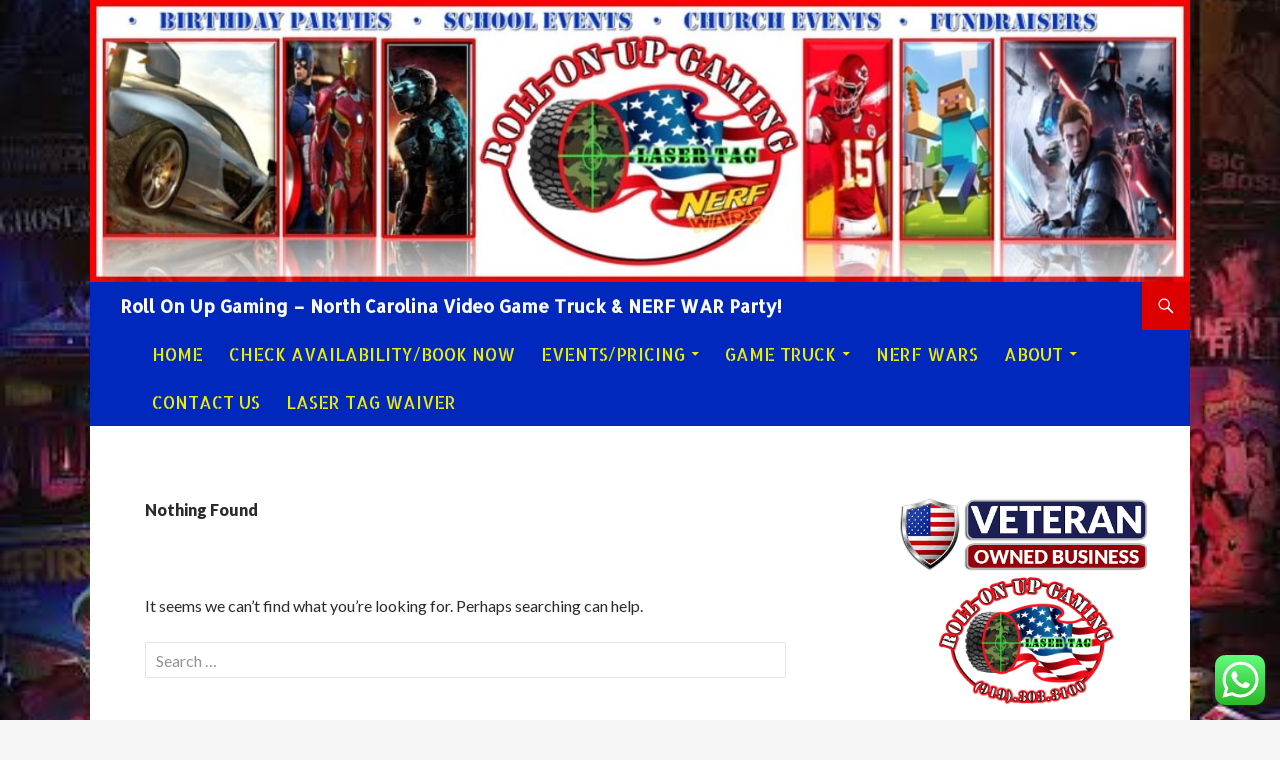

--- FILE ---
content_type: text/plain
request_url: https://www.google-analytics.com/j/collect?v=1&_v=j102&a=2117585970&t=pageview&_s=1&dl=https%3A%2F%2Fwww.rollonupgaming.com%2Ftag%2Ffort-bragg%2F&ul=en-us%40posix&dt=fort%20bragg%20%7C%20Roll%20On%20Up%20Gaming%20-%20North%20Carolina%20Video%20Game%20Truck%20%26%20NERF%20WAR%20Party!&sr=1280x720&vp=1280x720&_u=IEBAAEABAAAAACAAI~&jid=1069609598&gjid=212895898&cid=293279035.1769399110&tid=UA-80010935-1&_gid=1992583893.1769399110&_r=1&_slc=1&z=1776249124
body_size: -452
content:
2,cG-0TCP1M69CZ